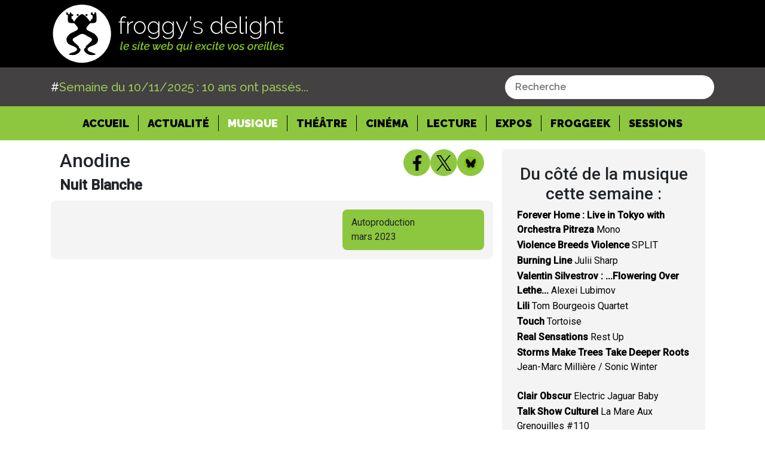

--- FILE ---
content_type: image/svg+xml
request_url: http://le-fil.froggydelight.com/assets/pictures/picto_YT_vert.svg
body_size: 2503
content:
<?xml version="1.0" encoding="utf-8"?>
<!-- Generator: Adobe Illustrator 21.1.0, SVG Export Plug-In . SVG Version: 6.00 Build 0)  -->
<svg version="1.1" id="Calque_1" xmlns="http://www.w3.org/2000/svg" xmlns:xlink="http://www.w3.org/1999/xlink" x="0px" y="0px"
	 viewBox="0 0 116.1 118.5" style="enable-background:new 0 0 116.1 118.5;" xml:space="preserve">
<style type="text/css">
	.st0{fill:#80C41C;}
	.st1{fill:#231F20;}
</style>
<g id="XMLID_260_">
	<circle id="XMLID_253_" class="st0" cx="58.3" cy="59.3" r="57.1"/>
</g>
<g>
	<path class="st1" d="M51,17.1h-4.8l-3.2,12.4l-3.3-12.4h-5c1,2.9,2,5.9,3,8.8c1.5,4.4,2.5,7.7,2.9,9.9v12.8h4.8V35.9L51,17.1z
		 M63.6,41v-8.2c0-2.5-0.4-4.3-1.3-5.6c-1.2-1.6-2.9-2.4-5-2.4s-3.8,0.8-5,2.4c-0.9,1.2-1.3,3-1.3,5.6v8.3c0,2.5,0.4,4.3,1.3,5.6
		c1.2,1.6,2.9,2.4,5,2.4c2.1,0,3.8-0.8,5-2.4C63.1,45.4,63.6,43.5,63.6,41z M59.3,41.8c0,2.2-0.7,3.3-2,3.3c-1.4,0-2-1.1-2-3.3v-9.9
		c0-2.2,0.7-3.3,2-3.3c1.4,0,2,1.1,2,3.3V41.8z M79.3,48.6V25.1H75v18c-1,1.3-1.8,2-2.7,2c-0.6,0-0.9-0.4-1-1
		c-0.1-0.1-0.1-0.7-0.1-1.7V25.1H67v18.6c0,1.7,0.1,2.8,0.4,3.5c0.4,1.2,1.4,1.8,2.7,1.8c1.5,0,3.1-1,4.8-2.9v2.6H79.3z"/>
	<path class="st1" d="M66,72.5c-0.7,0-1.4,0.4-2.1,1v14.2c0.7,0.7,1.4,1,2.1,1c1.2,0,1.8-1,1.8-3.1v-9.9
		C67.8,73.6,67.2,72.5,66,72.5z"/>
	<g>
		<path class="st1" d="M91.9,60.7c-0.9-3.7-3.9-6.4-7.5-6.9c-8.6-1-17.4-1-26.1-1s-17.5,0-26.1,1c-3.7,0.4-6.7,3.1-7.5,6.9
			c-1.2,5.3-1.2,11-1.2,16.5c0,5.4,0,11.2,1.2,16.5c0.9,3.7,3.9,6.4,7.5,6.9c8.6,1,17.4,1,26.1,1s17.5,0,26.1-1
			c3.7-0.4,6.7-3.1,7.5-6.9c1.2-5.3,1.2-11,1.2-16.5C93.1,71.7,93.1,65.9,91.9,60.7z M43.3,65.4h-5v26.8h-4.7V65.4h-5V61h14.7V65.4z
			 M56,92.2h-4.2v-2.6c-1.7,1.9-3.3,2.9-4.8,2.9c-1.4,0-2.3-0.6-2.7-1.8c-0.2-0.7-0.4-1.8-0.4-3.4V68.9h4.2v17.1c0,1,0,1.5,0.1,1.6
			c0.1,0.7,0.4,1,1,1c0.9,0,1.8-0.7,2.6-2V68.9H56C56,68.9,56,92.2,56,92.2z M72,85.3c0,2.1-0.1,3.7-0.4,4.7
			c-0.6,1.8-1.7,2.6-3.4,2.6c-1.5,0-2.9-0.8-4.3-2.6v2.3h-4.2V61h4.2v10.2c1.4-1.7,2.8-2.5,4.3-2.5c1.7,0,2.8,0.9,3.4,2.6
			c0.3,1,0.4,2.5,0.4,4.7V85.3z M87.9,81.4h-8.4v4.1c0,2.1,0.7,3.2,2.1,3.2c1,0,1.6-0.6,1.9-1.7c0.1-0.2,0.1-1.2,0.1-2.9h4.3v0.6
			c0,1.4-0.1,2.3-0.1,2.7c-0.1,1-0.4,1.8-1,2.6c-1.2,1.7-2.9,2.5-5.1,2.5c-2.2,0-3.9-0.8-5.1-2.4c-0.9-1.2-1.3-3-1.3-5.5v-8
			c0-2.5,0.4-4.3,1.3-5.5c1.2-1.6,2.9-2.4,5-2.4c2.1,0,3.8,0.8,5,2.4c0.9,1.2,1.3,3,1.3,5.5L87.9,81.4L87.9,81.4z"/>
		<path class="st1" d="M81.6,72.5c-1.4,0-2.1,1.1-2.1,3.2v2.1h4.2v-2.1C83.7,73.6,83,72.5,81.6,72.5z"/>
	</g>
</g>
</svg>


--- FILE ---
content_type: image/svg+xml
request_url: http://le-fil.froggydelight.com/assets/pictures/www.svg
body_size: 1100
content:
<?xml version="1.0" encoding="utf-8"?>
<!-- Generator: Adobe Illustrator 24.3.0, SVG Export Plug-In . SVG Version: 6.00 Build 0)  -->
<svg version="1.1" id="Calque_1" xmlns="http://www.w3.org/2000/svg" xmlns:xlink="http://www.w3.org/1999/xlink" x="0px" y="0px"
	 viewBox="0 0 34 34" style="enable-background:new 0 0 34 34;" xml:space="preserve">
<style type="text/css">
	.st0{fill:#FFFFFF;}
	.st1{fill:#8CC73F;}
</style>
<circle class="st0" cx="17.05" cy="17.42" r="16.41"/>
<g>
	<path class="st1" d="M10.47,14.28H12l-2.63,6.29H8.05l-1.08-2.76L5.9,20.57H4.58l-2.62-6.29h1.51l1.87,4.78l0.77-2.04l-1.1-2.72
		h1.3l0.66,1.93l0.67-1.93h1.3l-1.09,2.72l0.76,2.04L10.47,14.28z"/>
	<path class="st1" d="M20.54,14.28h1.52l-2.63,6.29h-1.32l-1.08-2.76l-1.07,2.76h-1.32l-2.62-6.29h1.51l1.87,4.78l0.77-2.04
		l-1.1-2.72h1.3l0.66,1.93l0.67-1.93H19l-1.09,2.72l0.76,2.04L20.54,14.28z"/>
	<path class="st1" d="M30.61,14.28h1.52l-2.63,6.29h-1.32l-1.08-2.76l-1.07,2.76h-1.32l-2.62-6.29h1.51l1.87,4.78l0.77-2.04
		l-1.1-2.72h1.3l0.66,1.93l0.67-1.93h1.3l-1.09,2.72l0.76,2.04L30.61,14.28z"/>
</g>
</svg>


--- FILE ---
content_type: image/svg+xml
request_url: http://le-fil.froggydelight.com/assets/pictures/logo/logo_froggy_oreilles.svg
body_size: 25911
content:
<?xml version="1.0" encoding="utf-8"?>
<!-- Generator: Adobe Illustrator 25.2.3, SVG Export Plug-In . SVG Version: 6.00 Build 0)  -->
<svg version="1.1" id="Calque_1" xmlns="http://www.w3.org/2000/svg" xmlns:xlink="http://www.w3.org/1999/xlink" x="0px" y="0px"
	 viewBox="0 0 326.7 84" style="enable-background:new 0 0 326.7 84;" xml:space="preserve">
<style type="text/css">
	.st0{fill:#FFFFFF;}
	.st1{fill:#80C41C;}
</style>
<g>
	<path class="st0" d="M95.1,41.9V26.5h-2.3v-1.3h2.3v-0.5c0-2.1,0.4-3.7,1.3-4.8c0.8-1.1,2-1.7,3.5-1.7c0.6,0,1.3,0.1,1.9,0.3
		c0.6,0.2,1.1,0.5,1.5,0.8l-0.6,1.2c-0.3-0.2-0.7-0.4-1.1-0.6c-0.4-0.1-0.9-0.2-1.4-0.2c-1.1,0-1.9,0.4-2.5,1.3s-0.9,2.1-0.9,3.8
		v0.6h4.8v1.3h-4.8v15.4h-1.7V41.9z"/>
	<path class="st0" d="M112.5,26.6c-1.5,0-2.8,0.5-3.9,1.3s-1.9,2-2.4,3.5v10.4h-1.6V25.2h1.5v4.1c0.6-1.2,1.3-2.1,2.3-2.9
		c1-0.7,2-1.2,3.1-1.3c0.2,0,0.4,0,0.6,0s0.3,0,0.4,0V26.6z"/>
	<path class="st0" d="M121.7,42.2c-1.2,0-2.3-0.2-3.3-0.7s-1.9-1.1-2.6-1.9c-0.7-0.8-1.3-1.7-1.7-2.8c-0.4-1-0.6-2.2-0.6-3.3
		c0-1.2,0.2-2.3,0.6-3.3s1-2,1.7-2.8s1.6-1.4,2.6-1.9s2.1-0.7,3.2-0.7s2.2,0.2,3.2,0.7s1.8,1.1,2.6,1.9c0.7,0.8,1.3,1.7,1.7,2.8
		c0.4,1.1,0.6,2.2,0.6,3.3c0,1.2-0.2,2.3-0.6,3.3c-0.4,1-1,2-1.7,2.8s-1.6,1.4-2.6,1.9S122.8,42.2,121.7,42.2z M115.1,33.6
		c0,1,0.2,1.9,0.5,2.8c0.3,0.9,0.8,1.6,1.4,2.3c0.6,0.6,1.3,1.2,2.1,1.5c0.8,0.4,1.6,0.6,2.5,0.6s1.7-0.2,2.5-0.6
		c0.8-0.4,1.5-0.9,2.1-1.6c0.6-0.7,1.1-1.4,1.4-2.3c0.3-0.9,0.5-1.8,0.5-2.8s-0.2-1.9-0.5-2.8s-0.8-1.6-1.4-2.3
		c-0.6-0.7-1.3-1.2-2.1-1.6c-0.8-0.4-1.6-0.6-2.5-0.6s-1.7,0.2-2.5,0.6s-1.5,0.9-2.1,1.6s-1.1,1.4-1.4,2.3
		C115.3,31.7,115.1,32.7,115.1,33.6z"/>
	<path class="st0" d="M140.5,42.2c-1.2,0-2.2-0.2-3.2-0.7s-1.8-1.1-2.5-1.9c-0.7-0.8-1.2-1.7-1.6-2.7c-0.4-1-0.6-2.1-0.6-3.2
		c0-1.1,0.2-2.2,0.6-3.3c0.4-1,0.9-2,1.6-2.8c0.7-0.8,1.5-1.4,2.5-1.9s2-0.7,3.2-0.7c1.5,0,2.7,0.4,3.8,1.1c1.1,0.8,2,1.7,2.7,2.8
		v-3.6h1.5v17c0,1.1-0.2,2.1-0.6,3c-0.4,0.9-1,1.6-1.7,2.1s-1.6,1-2.5,1.3c-1,0.3-2,0.4-3,0.4s-1.8-0.1-2.6-0.3s-1.5-0.4-2-0.8
		c-0.6-0.3-1.1-0.7-1.6-1.2s-0.9-1-1.2-1.6l1.1-0.7c0.7,1.1,1.6,2,2.7,2.5c1.1,0.5,2.3,0.8,3.6,0.8c0.9,0,1.7-0.1,2.4-0.4
		c0.8-0.2,1.4-0.6,2-1s1-1,1.3-1.7s0.5-1.5,0.5-2.4v-3.7c-0.7,1.1-1.6,2-2.7,2.6C142.9,41.8,141.7,42.2,140.5,42.2z M140.8,40.8
		c0.7,0,1.4-0.1,2.1-0.4c0.7-0.3,1.3-0.6,1.8-1s1-0.9,1.3-1.4c0.4-0.5,0.6-1.1,0.7-1.6v-5.5c-0.3-0.6-0.6-1.2-1-1.8
		c-0.4-0.5-0.9-1-1.5-1.4c-0.5-0.4-1.1-0.7-1.8-0.9c-0.6-0.2-1.3-0.3-1.9-0.3c-1,0-1.9,0.2-2.7,0.6s-1.5,1-2,1.7s-1,1.5-1.3,2.3
		s-0.4,1.7-0.4,2.6c0,1,0.2,1.9,0.5,2.7c0.3,0.9,0.8,1.6,1.4,2.3c0.6,0.7,1.3,1.2,2.1,1.6C139.1,40.6,139.9,40.8,140.8,40.8z"/>
	<path class="st0" d="M160.1,42.2c-1.2,0-2.2-0.2-3.2-0.7s-1.8-1.1-2.5-1.9c-0.7-0.8-1.2-1.7-1.6-2.7c-0.4-1-0.6-2.1-0.6-3.2
		c0-1.1,0.2-2.2,0.6-3.3c0.4-1,0.9-2,1.6-2.8c0.7-0.8,1.5-1.4,2.5-1.9s2-0.7,3.2-0.7c1.5,0,2.7,0.4,3.8,1.1c1.1,0.8,2,1.7,2.7,2.8
		v-3.6h1.5v17c0,1.1-0.2,2.1-0.6,3c-0.4,0.9-1,1.6-1.7,2.1c-0.7,0.6-1.6,1-2.5,1.3c-1,0.3-2,0.4-3,0.4s-1.8-0.1-2.6-0.3
		s-1.5-0.4-2-0.8c-0.6-0.3-1.1-0.7-1.6-1.2s-0.9-1-1.2-1.6l1.1-0.7c0.7,1.1,1.6,2,2.7,2.5c1.1,0.5,2.3,0.8,3.6,0.8
		c0.9,0,1.7-0.1,2.4-0.4c0.8-0.2,1.4-0.6,2-1c0.6-0.5,1-1,1.4-1.7c0.3-0.7,0.5-1.5,0.5-2.4v-3.7c-0.7,1.1-1.6,2-2.7,2.6
		C162.6,41.8,161.4,42.2,160.1,42.2z M160.5,40.8c0.7,0,1.4-0.1,2.1-0.4c0.7-0.3,1.3-0.6,1.8-1s1-0.9,1.3-1.4
		c0.4-0.5,0.6-1.1,0.7-1.6v-5.5c-0.3-0.6-0.6-1.2-1-1.8c-0.4-0.5-0.9-1-1.5-1.4c-0.5-0.4-1.1-0.7-1.8-0.9c-0.6-0.2-1.3-0.3-1.9-0.3
		c-1,0-1.9,0.2-2.7,0.6s-1.5,1-2,1.7s-1,1.5-1.3,2.3s-0.4,1.7-0.4,2.6c0,1,0.2,1.9,0.5,2.7c0.3,0.9,0.8,1.6,1.4,2.3
		c0.6,0.7,1.3,1.2,2.1,1.6C158.7,40.6,159.6,40.8,160.5,40.8z"/>
	<path class="st0" d="M174.2,47.6c0.1,0,0.3,0,0.5,0s0.4,0,0.6,0s0.4-0.1,0.5-0.2c0.1-0.1,0.2-0.2,0.4-0.3c0.1-0.1,0.3-0.4,0.4-0.7
		c0.2-0.4,0.4-0.9,0.7-1.6c0.3-0.7,0.7-1.7,1.2-2.9L171,25.2h1.7l6.7,15.1l6.2-15.1h1.6l-9.2,22c-0.2,0.6-0.6,1.1-1.1,1.4
		c-0.5,0.3-1.2,0.5-2.1,0.5c-0.1,0-0.2,0-0.3,0s-0.2,0-0.3,0L174.2,47.6L174.2,47.6z"/>
	<path class="st0" d="M190.2,24.5l0.5-3.2H190v-2.9h1.7v2.9l-0.7,3.2H190.2z"/>
	<path class="st0" d="M201.1,42.2c-1.3,0-2.5-0.2-3.7-0.6c-1.2-0.4-2.2-1.1-3.1-1.9l0.8-1.1c0.9,0.8,1.8,1.4,2.8,1.8
		c1,0.4,2,0.6,3.2,0.6c1.5,0,2.6-0.3,3.5-0.9c0.9-0.6,1.3-1.5,1.3-2.6c0-0.5-0.1-0.9-0.3-1.3c-0.2-0.4-0.6-0.7-1-0.9s-1-0.5-1.7-0.7
		s-1.4-0.4-2.3-0.6c-0.9-0.2-1.8-0.4-2.5-0.6c-0.7-0.2-1.3-0.5-1.7-0.8s-0.8-0.7-1-1.1s-0.3-1-0.3-1.6c0-0.8,0.2-1.6,0.5-2.2
		s0.8-1.1,1.3-1.5c0.6-0.4,1.2-0.7,2-0.9c0.7-0.2,1.5-0.3,2.4-0.3c1.3,0,2.5,0.2,3.5,0.7c1,0.4,1.8,1,2.3,1.7l-0.9,0.9
		c-0.6-0.6-1.3-1.1-2.2-1.4s-1.8-0.5-2.8-0.5c-0.6,0-1.2,0.1-1.8,0.2c-0.5,0.1-1,0.3-1.4,0.6c-0.4,0.3-0.7,0.6-1,1.1
		c-0.2,0.4-0.4,1-0.4,1.6c0,0.5,0.1,0.9,0.2,1.2c0.2,0.3,0.4,0.6,0.8,0.8c0.4,0.2,0.8,0.4,1.4,0.6c0.6,0.2,1.2,0.3,2,0.5
		c1,0.3,2,0.5,2.8,0.7s1.5,0.5,2,0.9c0.5,0.3,1,0.8,1.3,1.2c0.3,0.5,0.4,1.1,0.4,1.8c0,1.5-0.6,2.7-1.8,3.6
		C204.6,41.8,203,42.2,201.1,42.2z"/>
	<path class="st0" d="M226.4,42.2c-1.2,0-2.2-0.2-3.2-0.7s-1.8-1.1-2.6-1.9c-0.7-0.8-1.3-1.7-1.7-2.8c-0.4-1-0.6-2.1-0.6-3.2
		c0-1.2,0.2-2.3,0.6-3.3c0.4-1,0.9-2,1.6-2.8c0.7-0.8,1.5-1.4,2.4-1.9s2-0.7,3.1-0.7c0.7,0,1.4,0.1,2.1,0.3c0.6,0.2,1.2,0.5,1.8,0.9
		s1.1,0.8,1.5,1.2c0.5,0.5,0.8,1,1.2,1.5V18.4h1.6v21.2c0,0.5,0.2,0.8,0.7,0.8v1.4c-0.1,0-0.2,0-0.3,0s-0.2,0-0.3,0
		c-0.4,0-0.8-0.2-1.1-0.5s-0.4-0.7-0.4-1v-1.9c-0.7,1.1-1.6,2-2.7,2.7C228.8,41.9,227.6,42.2,226.4,42.2z M226.7,40.8
		c0.6,0,1.2-0.1,1.9-0.4c0.7-0.2,1.3-0.6,1.8-1c0.6-0.4,1.1-0.9,1.5-1.4s0.6-1.1,0.7-1.7v-5.5c-0.2-0.6-0.6-1.2-1-1.7
		s-0.9-1-1.5-1.4s-1.2-0.7-1.8-0.9c-0.6-0.2-1.3-0.4-1.9-0.4c-1,0-1.8,0.2-2.6,0.6s-1.5,1-2,1.6c-0.6,0.7-1,1.4-1.3,2.3
		s-0.4,1.8-0.4,2.7c0,1,0.2,1.9,0.5,2.7c0.3,0.9,0.8,1.6,1.4,2.3c0.6,0.7,1.3,1.2,2.1,1.6C224.9,40.6,225.7,40.8,226.7,40.8z"/>
	<path class="st0" d="M246.4,42.2c-1.2,0-2.3-0.2-3.3-0.7s-1.9-1.1-2.6-1.9c-0.7-0.8-1.3-1.7-1.7-2.8s-0.6-2.2-0.6-3.4
		s0.2-2.3,0.6-3.3c0.4-1,1-1.9,1.7-2.7c0.7-0.8,1.6-1.4,2.6-1.8s2.1-0.7,3.2-0.7c1.2,0,2.3,0.2,3.3,0.7s1.9,1.1,2.6,1.9
		c0.7,0.8,1.3,1.7,1.7,2.7s0.6,2.1,0.6,3.3c0,0.1,0,0.2,0,0.4s0,0.3,0,0.3h-14.7c0.1,1,0.3,1.9,0.7,2.7s0.9,1.5,1.5,2.1
		s1.3,1.1,2,1.4c0.8,0.3,1.6,0.5,2.5,0.5c0.6,0,1.1-0.1,1.7-0.2s1.1-0.4,1.6-0.7s0.9-0.6,1.3-1c0.4-0.4,0.7-0.8,0.9-1.3l1.4,0.4
		c-0.2,0.6-0.6,1.2-1,1.7c-0.5,0.5-1,0.9-1.6,1.3c-0.6,0.4-1.3,0.6-2,0.9C247.9,42.1,247.2,42.2,246.4,42.2z M252.9,32.9
		c-0.1-1-0.3-1.9-0.7-2.7c-0.4-0.8-0.9-1.5-1.4-2.1c-0.6-0.6-1.3-1-2-1.4c-0.8-0.3-1.6-0.5-2.5-0.5s-1.7,0.2-2.5,0.5s-1.5,0.8-2,1.4
		c-0.6,0.6-1.1,1.3-1.4,2.1c-0.4,0.8-0.6,1.7-0.6,2.7H252.9z"/>
	<path class="st0" d="M258.1,18.4h1.6v20.2c0,0.6,0.2,1.1,0.5,1.5c0.4,0.4,0.8,0.5,1.5,0.5c0.2,0,0.5,0,0.9-0.1
		c0.3-0.1,0.6-0.1,0.9-0.2l0.3,1.3c-0.4,0.1-0.8,0.3-1.3,0.4c-0.5,0.1-1,0.1-1.4,0.1c-0.9,0-1.6-0.3-2.2-0.8
		c-0.5-0.5-0.8-1.3-0.8-2.2V18.4z"/>
	<path class="st0" d="M266.3,21.4v-3h1.6v3H266.3z M266.3,41.9V25.2h1.6v16.7H266.3z"/>
	<path class="st0" d="M279.7,42.2c-1.2,0-2.2-0.2-3.2-0.7s-1.8-1.1-2.5-1.9c-0.7-0.8-1.2-1.7-1.6-2.7s-0.6-2.1-0.6-3.2
		c0-1.1,0.2-2.2,0.6-3.3c0.4-1,0.9-2,1.6-2.8s1.5-1.4,2.5-1.9s2-0.7,3.2-0.7c1.5,0,2.7,0.4,3.8,1.1c1.1,0.8,2,1.7,2.7,2.8v-3.6h1.5
		v17c0,1.1-0.2,2.1-0.6,3s-1,1.6-1.7,2.1c-0.7,0.6-1.6,1-2.5,1.3c-1,0.3-2,0.4-3,0.4s-1.8-0.1-2.6-0.3c-0.8-0.2-1.5-0.4-2-0.8
		c-0.6-0.3-1.1-0.7-1.6-1.2s-0.9-1-1.2-1.6l1.1-0.7c0.7,1.1,1.6,2,2.7,2.5s2.3,0.8,3.6,0.8c0.9,0,1.7-0.1,2.4-0.4
		c0.8-0.2,1.4-0.6,2-1c0.6-0.5,1-1,1.4-1.7c0.3-0.7,0.5-1.5,0.5-2.4v-3.7c-0.7,1.1-1.6,2-2.7,2.6C282.2,41.8,281,42.2,279.7,42.2z
		 M280.1,40.8c0.7,0,1.4-0.1,2.1-0.4c0.7-0.3,1.3-0.6,1.8-1s1-0.9,1.3-1.4c0.4-0.5,0.6-1.1,0.7-1.6v-5.5c-0.3-0.6-0.6-1.2-1-1.8
		c-0.4-0.5-0.9-1-1.5-1.4c-0.5-0.4-1.1-0.7-1.8-0.9c-0.6-0.2-1.3-0.3-1.9-0.3c-1,0-1.9,0.2-2.7,0.6c-0.8,0.4-1.5,1-2,1.7
		s-1,1.5-1.3,2.3s-0.4,1.7-0.4,2.6c0,1,0.2,1.9,0.5,2.7c0.3,0.9,0.8,1.6,1.4,2.3s1.3,1.2,2.1,1.6C278.3,40.6,279.2,40.8,280.1,40.8z
		"/>
	<path class="st0" d="M306.3,41.9h-1.6v-9.3c0-4.1-1.4-6.2-4.1-6.2c-0.7,0-1.4,0.1-2,0.4c-0.7,0.3-1.3,0.6-1.8,1.1
		c-0.6,0.5-1.1,1-1.5,1.7c-0.4,0.6-0.7,1.3-1,2v10.3h-1.6V18.4h1.6v10.7c0.7-1.3,1.6-2.3,2.8-3.1c1.2-0.8,2.5-1.2,3.9-1.2
		c0.9,0,1.7,0.2,2.4,0.5c0.7,0.3,1.2,0.8,1.7,1.5s0.8,1.4,1,2.3s0.3,1.9,0.3,3.1L306.3,41.9L306.3,41.9z"/>
	<path class="st0" d="M318.5,41.1c-0.1,0-0.2,0.1-0.4,0.2c-0.2,0.1-0.5,0.2-0.8,0.3s-0.7,0.2-1,0.3c-0.4,0.1-0.8,0.1-1.3,0.1
		s-0.9-0.1-1.3-0.2c-0.4-0.1-0.7-0.3-1-0.6s-0.5-0.6-0.7-0.9c-0.2-0.4-0.3-0.8-0.3-1.3V26.5h-2.3v-1.3h2.3v-5.7h1.6v5.7h3.9v1.3
		h-3.9v12.2c0,0.6,0.2,1.1,0.6,1.4c0.4,0.3,0.9,0.5,1.4,0.5c0.7,0,1.2-0.1,1.7-0.3s0.8-0.4,0.9-0.4L318.5,41.1z"/>
</g>
<circle class="st0" cx="42.6" cy="42" r="39.7"/>
<g>
	<path d="M58.9,41.6c-1.4-0.9-5.8-2.8-7.7-3.8s-2.6-2.1-2.6-3.1s0.9-2.2,2.2-3.8c1.3-1.6,2.4-2.9,3.2-3.3c0.7-0.4,2.7-0.1,4.2-0.2
		s3.7-0.9,4-2.1c0.6-2.2,0-11.7-0.2-12.1c-0.2-0.5-1.7-0.4-2.1-0.2c-0.4,0.2-0.2,1.5-0.3,1.9s-0.6,0.5-1.1,0.5s-0.8-0.3-1-0.5
		s0-1.6-0.3-1.8c-0.7-0.5-1.8-0.3-2.1-0.1c-0.4,0.3-0.5,2-0.3,2.7c0.2,0.8,1.7,0.9,2.2,1.2s0.1,2.8,0.1,3.8s-0.9,0.8-1.7,1.6
		c-0.8,0.8-0.9,2.5-1.2,2.5s-1.1,0-1.5-0.2s-0.5-0.9-0.8-1.6s-1.1-1.4-2.6-3.1s-2.8-2.8-4.1-3.7c-1-0.7-1.6-0.9-2.2-0.9l0,0
		c-0.1,0-0.2,0-0.3,0s-0.2,0-0.3,0l0,0c-0.6,0-1.2,0.2-2.2,0.9c-1.3,0.9-2.6,2-4.1,3.7s-2.3,2.4-2.6,3.1s-0.4,1.4-0.8,1.6
		C32.4,25,31.6,25,31.3,25c-0.3,0-0.4-1.7-1.2-2.5c-0.8-0.8-1.7-0.6-1.7-1.6c0-0.6-0.1-1.8-0.2-2.6c0.2-0.2,0.5-0.4,1-0.4
		c1,0,1.4-0.3,1.4-1.1c0-0.8,0-1.5-0.9-1.5s-1.6-0.2-1.6-0.8s0-1.6-1.1-1.6s-1,0.5-1,1.2c0,0.8-0.2,1.3-1.3,1.3
		c-1.1,0-1.3-0.5-1.3-1.3c0-0.7-0.3-1.2-1.2-1.2c-0.9,0-1.1,0.2-1.2,0.9s-0.3,1.6,0.7,2.1c0.9,0.5,1.7,0.2,1.7,1.4
		c-0.1,3-0.2,6.7,0.1,8c0.3,1.2,2.5,2,4,2.1s3.5-0.2,4.2,0.2c0.7,0.4,1.9,1.7,3.2,3.3s2.2,2.8,2.2,3.8s-0.6,2.1-2.6,3.1
		s-6.3,3-7.7,3.8c-1.7,1.1-5.5,4.9-5.4,8.4c0.2,3.4,1.8,5.6,5,7.1s9.3,3.4,9.4,5.7c0.1,2.4-2.6,3.6-4.5,4.3c-2,0.7-6.3,1.7-6.4,2.9
		c-0.1,1.2,7,1.2,8.8,0.6c1.7-0.6,4.8-2.6,5.7-3.9s1.5-2.7,1.2-3.5s-2.3-2.2-2.3-2.7s0.2-1.3-0.6-1.9c-0.8-0.6-7.5-6.7-7.6-7.4
		s-1-2.4,2.1-3.9s5.3-3.1,6.7-3.9c1.3-0.7,3.3-1.2,4.1-1.3c0.8,0.1,2.9,0.6,4.1,1.3c1.4,0.8,3.6,2.5,6.7,3.9
		c3.1,1.5,2.2,3.1,2.1,3.9C55.8,52,49,58,48.3,58.6c-0.8,0.6-0.6,1.4-0.6,1.9s-2,1.9-2.3,2.7s0.4,2.2,1.2,3.5c0.9,1.3,4,3.3,5.7,3.9
		s8.9,0.7,8.8-0.6c-0.1-1.2-4.4-2.2-6.4-2.9c-2-0.7-4.6-2-4.5-4.3c0.1-2.4,6.1-4.2,9.4-5.7s4.9-3.7,5-7.1
		C64.5,46.6,60.7,42.7,58.9,41.6z"/>
	<circle cx="48.8" cy="16.4" r="1.4"/>
	<circle cx="36.8" cy="16.4" r="1.4"/>
</g>
<g>
	<path class="st1" d="M96.3,64.1c-0.5,0-0.8-0.1-1.1-0.3s-0.4-0.5-0.4-1c0-0.1,0-0.2,0-0.3c0-0.1,0-0.2,0-0.3l2-9.4h1.7l-1.9,8.8
		c0,0.1,0,0.2,0,0.3c0,0.2,0.1,0.4,0.2,0.5s0.3,0.2,0.5,0.2c0.1,0,0.2,0,0.4-0.1c0.2,0,0.3-0.1,0.4-0.1l-0.1,1.3
		c-0.3,0.1-0.6,0.2-0.9,0.3C96.8,64.1,96.5,64.1,96.3,64.1z"/>
	<path class="st1" d="M102.4,64.2c-0.5,0-1-0.1-1.3-0.3c-0.4-0.2-0.7-0.4-1-0.7c-0.3-0.3-0.5-0.7-0.6-1.1c-0.1-0.4-0.2-0.9-0.2-1.3
		c0-0.6,0.1-1.3,0.4-1.9c0.2-0.6,0.6-1.1,1-1.6c0.4-0.4,1-0.8,1.6-1.1s1.3-0.4,2-0.4c0.8,0,1.5,0.2,2,0.6c0.5,0.4,0.7,0.9,0.7,1.6
		c0,1.7-1.5,2.5-4.5,2.5c-0.4,0-0.9,0-1.5,0v0.3c0,0.3,0,0.6,0.1,0.8c0.1,0.3,0.2,0.5,0.3,0.7c0.1,0.2,0.3,0.3,0.5,0.4
		c0.2,0.1,0.5,0.2,0.8,0.2c0.4,0,0.9-0.1,1.3-0.3s0.7-0.5,1-0.9l1.3,0.4c-0.2,0.3-0.4,0.6-0.7,0.8c-0.3,0.2-0.6,0.5-0.9,0.6
		c-0.3,0.2-0.7,0.3-1.1,0.4C103.1,64.1,102.8,64.2,102.4,64.2z M103.9,57.1c-0.4,0-0.7,0.1-1,0.2c-0.3,0.1-0.6,0.3-0.8,0.5
		s-0.4,0.5-0.6,0.7c-0.2,0.3-0.3,0.6-0.4,0.9c0.5,0,0.9,0,1.3,0c0.5,0,1,0,1.4-0.1c0.4-0.1,0.7-0.2,0.9-0.3c0.2-0.1,0.4-0.3,0.5-0.4
		c0.1-0.2,0.1-0.4,0.1-0.6c0-0.3-0.1-0.6-0.4-0.8C104.7,57.2,104.3,57.1,103.9,57.1z"/>
	<path class="st1" d="M113.6,64.2c-0.6,0-1.2-0.1-1.8-0.3c-0.6-0.2-1-0.5-1.4-0.9l0.9-1.1c0.8,0.7,1.6,1,2.4,1
		c0.5,0,0.9-0.1,1.2-0.3c0.3-0.2,0.5-0.5,0.5-0.9c0-0.3-0.1-0.5-0.4-0.6c-0.3-0.1-0.7-0.3-1.2-0.4c-0.4-0.1-0.7-0.2-1-0.3
		c-0.3-0.1-0.5-0.2-0.7-0.4s-0.3-0.3-0.4-0.5s-0.1-0.4-0.1-0.6c0-0.4,0.1-0.8,0.3-1.2c0.2-0.4,0.5-0.7,0.8-0.9
		c0.3-0.3,0.7-0.4,1.1-0.6c0.4-0.1,0.9-0.2,1.4-0.2c0.6,0,1.1,0.1,1.5,0.3c0.4,0.2,0.8,0.4,1.2,0.8l-0.9,1c-0.3-0.3-0.6-0.5-1-0.7
		c-0.3-0.1-0.7-0.2-1.1-0.2c-0.4,0-0.8,0.1-1.1,0.3c-0.3,0.2-0.5,0.5-0.5,1c0,0.3,0.1,0.4,0.3,0.6c0.2,0.1,0.6,0.3,1.1,0.4
		c0.4,0.1,0.8,0.2,1.1,0.4c0.3,0.1,0.6,0.3,0.8,0.4c0.2,0.1,0.4,0.3,0.5,0.5c0.1,0.2,0.2,0.4,0.2,0.7c0,0.4-0.1,0.8-0.3,1.2
		c-0.2,0.3-0.4,0.7-0.7,0.9c-0.3,0.3-0.7,0.5-1.1,0.6C114.6,64.1,114.2,64.2,113.6,64.2z"/>
	<path class="st1" d="M119.8,56h1.7l-1.7,8h-1.7L119.8,56z M120.5,52.9h1.7l-0.4,1.8h-1.7L120.5,52.9z"/>
	<path class="st1" d="M124,64.1c-0.4,0-0.8-0.1-1.1-0.3s-0.4-0.5-0.4-1c0-0.2,0-0.3,0.1-0.5l1.1-5h-1l0.3-1.3h1l0.6-2.6h1.7
		l-0.6,2.6h1.6l-0.3,1.3h-1.6l-0.9,4.4c0,0.1,0,0.2,0,0.2c0,0.2,0.1,0.3,0.2,0.4c0.1,0.1,0.3,0.1,0.4,0.1c0.2,0,0.5,0,0.7-0.1
		c0.2-0.1,0.4-0.1,0.5-0.2l0.1,1.3c-0.2,0.1-0.5,0.3-0.9,0.4C124.8,64.1,124.4,64.1,124,64.1z"/>
	<path class="st1" d="M130.5,64.2c-0.5,0-1-0.1-1.3-0.3c-0.4-0.2-0.7-0.4-1-0.7c-0.3-0.3-0.5-0.7-0.6-1.1c-0.1-0.4-0.2-0.9-0.2-1.3
		c0-0.6,0.1-1.3,0.4-1.9c0.2-0.6,0.6-1.1,1-1.6c0.4-0.4,1-0.8,1.6-1.1s1.3-0.4,2-0.4c0.8,0,1.5,0.2,2,0.6c0.5,0.4,0.7,0.9,0.7,1.6
		c0,1.7-1.5,2.5-4.5,2.5c-0.4,0-0.9,0-1.5,0v0.3c0,0.3,0,0.6,0.1,0.8c0.1,0.3,0.2,0.5,0.3,0.7c0.1,0.2,0.3,0.3,0.5,0.4
		c0.2,0.1,0.5,0.2,0.8,0.2c0.4,0,0.9-0.1,1.3-0.3s0.7-0.5,1-0.9l1.3,0.4c-0.2,0.3-0.4,0.6-0.7,0.8c-0.3,0.2-0.6,0.5-0.9,0.6
		c-0.3,0.2-0.7,0.3-1.1,0.4C131.2,64.1,130.8,64.2,130.5,64.2z M132,57.1c-0.4,0-0.7,0.1-1,0.2c-0.3,0.1-0.6,0.3-0.8,0.5
		s-0.4,0.5-0.6,0.7c-0.2,0.3-0.3,0.6-0.4,0.9c0.5,0,0.9,0,1.3,0c0.5,0,1,0,1.4-0.1c0.4-0.1,0.7-0.2,0.9-0.3c0.2-0.1,0.4-0.3,0.5-0.4
		c0.1-0.2,0.1-0.4,0.1-0.6c0-0.3-0.1-0.6-0.4-0.8C132.8,57.2,132.4,57.1,132,57.1z"/>
	<path class="st1" d="M139.2,56h1.7l1.1,6.5c0.1-0.2,0.3-0.3,0.4-0.5c0.1-0.2,0.3-0.4,0.4-0.6c0.1-0.2,0.3-0.4,0.4-0.6
		s0.2-0.4,0.3-0.5l-1-4.1h1.6l0.5,2.5c0.1-0.2,0.2-0.4,0.3-0.6c0.1-0.2,0.2-0.5,0.3-0.7c0.1-0.2,0.2-0.5,0.3-0.7
		c0.1-0.2,0.1-0.4,0.2-0.6h1.5c-0.4,1.4-1.1,2.8-1.9,4.1l0.5,2.2c0.4-0.6,0.8-1.1,1.1-1.6c0.3-0.5,0.6-1,0.9-1.5
		c0.3-0.5,0.5-1,0.7-1.5s0.4-1.1,0.6-1.6h1.6c-0.4,1.3-1,2.7-1.8,4c-0.8,1.3-1.7,2.6-2.8,4h-1.5l-0.5-2.4c-0.1,0.1-0.2,0.3-0.4,0.5
		c-0.1,0.2-0.3,0.4-0.4,0.7s-0.3,0.4-0.5,0.7s-0.3,0.4-0.4,0.5h-1.6L139.2,56z"/>
	<path class="st1" d="M153.7,64.2c-0.5,0-1-0.1-1.3-0.3c-0.4-0.2-0.7-0.4-1-0.7c-0.3-0.3-0.5-0.7-0.6-1.1c-0.1-0.4-0.2-0.9-0.2-1.3
		c0-0.6,0.1-1.3,0.4-1.9c0.2-0.6,0.6-1.1,1-1.6c0.4-0.4,1-0.8,1.6-1.1s1.3-0.4,2-0.4c0.8,0,1.5,0.2,2,0.6c0.5,0.4,0.7,0.9,0.7,1.6
		c0,1.7-1.5,2.5-4.5,2.5c-0.4,0-0.9,0-1.5,0v0.3c0,0.3,0,0.6,0.1,0.8c0.1,0.3,0.2,0.5,0.3,0.7c0.1,0.2,0.3,0.3,0.5,0.4
		c0.2,0.1,0.5,0.2,0.8,0.2c0.4,0,0.9-0.1,1.3-0.3s0.7-0.5,1-0.9l1.3,0.4c-0.2,0.3-0.4,0.6-0.7,0.8c-0.3,0.2-0.6,0.5-0.9,0.6
		c-0.3,0.2-0.7,0.3-1.1,0.4C154.5,64.1,154.1,64.2,153.7,64.2z M155.3,57.1c-0.4,0-0.7,0.1-1,0.2c-0.3,0.1-0.6,0.3-0.8,0.5
		s-0.4,0.5-0.6,0.7c-0.2,0.3-0.3,0.6-0.4,0.9c0.5,0,0.9,0,1.3,0c0.5,0,1,0,1.4-0.1c0.4-0.1,0.7-0.2,0.9-0.3c0.2-0.1,0.4-0.3,0.5-0.4
		c0.1-0.2,0.1-0.4,0.1-0.6c0-0.3-0.1-0.6-0.4-0.8C156,57.2,155.7,57.1,155.3,57.1z"/>
	<path class="st1" d="M162.7,64.2c-0.6,0-1.1-0.1-1.5-0.4s-0.7-0.7-0.9-1.2L160,64h-1.5l2.4-11.1h1.7l-1,4.7
		c0.4-0.5,0.8-0.9,1.3-1.2c0.5-0.3,1.1-0.4,1.6-0.4c0.4,0,0.8,0.1,1.1,0.3c0.3,0.2,0.6,0.4,0.8,0.7c0.2,0.3,0.4,0.6,0.5,1
		c0.1,0.4,0.2,0.8,0.2,1.2c0,0.7-0.1,1.3-0.4,1.9c-0.3,0.6-0.6,1.1-1,1.6c-0.4,0.5-0.9,0.8-1.4,1.1C163.8,64,163.3,64.2,162.7,64.2z
		 M162.6,62.7c0.4,0,0.7-0.1,1.1-0.3c0.3-0.2,0.6-0.4,0.9-0.7c0.3-0.3,0.5-0.6,0.6-1c0.2-0.4,0.2-0.8,0.2-1.2c0-0.3,0-0.6-0.1-0.8
		c-0.1-0.3-0.2-0.5-0.3-0.7c-0.1-0.2-0.3-0.3-0.5-0.5c-0.2-0.1-0.4-0.2-0.7-0.2c-0.2,0-0.5,0-0.7,0.1c-0.2,0.1-0.5,0.2-0.7,0.4
		s-0.4,0.3-0.6,0.5c-0.2,0.2-0.4,0.4-0.5,0.7l-0.5,2.1c0,0.4,0.2,0.8,0.5,1.1C161.7,62.6,162.1,62.7,162.6,62.7z"/>
	<path class="st1" d="M174.3,64.2c-0.4,0-0.8-0.1-1.1-0.3c-0.3-0.2-0.6-0.4-0.8-0.7c-0.2-0.3-0.4-0.6-0.5-1
		c-0.1-0.4-0.2-0.8-0.2-1.3c0-0.7,0.1-1.3,0.4-1.9c0.3-0.6,0.6-1.1,1-1.6c0.4-0.5,0.9-0.8,1.5-1.1c0.5-0.3,1.1-0.4,1.7-0.4
		c0.6,0,1.1,0.1,1.5,0.4s0.7,0.7,0.9,1.1l0.3-1.4h1.5l-1.9,9.1c0,0.1,0,0.2,0,0.2c0,0.2,0.1,0.3,0.4,0.3l-0.3,1.4
		c-0.1,0-0.3,0-0.4,0c-0.2,0-0.3,0-0.4,0c-0.3,0-0.6-0.1-0.8-0.3c-0.2-0.2-0.3-0.4-0.3-0.7c0-0.1,0-0.2,0-0.3l0.7-3.5
		c-0.4,0.5-0.9,1-1.4,1.2C175.4,64,174.9,64.2,174.3,64.2z M175.2,62.7c0.5,0,0.9-0.1,1.3-0.4c0.4-0.3,0.8-0.7,1.1-1.1l0.4-2.1
		c0-0.2-0.1-0.5-0.2-0.7c-0.1-0.2-0.2-0.4-0.4-0.6s-0.3-0.3-0.5-0.4c-0.2-0.1-0.4-0.1-0.6-0.1c-0.4,0-0.7,0.1-1.1,0.3
		s-0.7,0.4-0.9,0.8c-0.3,0.3-0.5,0.7-0.6,1.1s-0.2,0.8-0.2,1.2c0,0.3,0,0.6,0.1,0.8c0.1,0.2,0.2,0.5,0.3,0.7s0.3,0.3,0.5,0.4
		S174.9,62.7,175.2,62.7z"/>
	<path class="st1" d="M182.9,64.2c-1.2,0-1.9-0.7-1.9-2c0-0.4,0.1-0.8,0.2-1.3l1-4.9h1.7l-1,4.5c-0.1,0.3-0.1,0.6-0.1,0.9
		c0,0.8,0.4,1.2,1,1.2c0.4,0,0.9-0.1,1.3-0.4c0.5-0.3,0.8-0.7,1.2-1.3l1-5h1.7l-1.3,6c0,0.1,0,0.2,0,0.2c0,0.2,0.1,0.3,0.4,0.3
		l-0.3,1.4c-0.2,0-0.3,0-0.4,0.1c-0.1,0-0.2,0-0.3,0c-0.3,0-0.5-0.1-0.7-0.2c-0.2-0.1-0.3-0.3-0.3-0.6c0-0.1,0-0.2,0-0.3
		s0.1-0.3,0.1-0.6c-0.5,0.6-1,1-1.6,1.3C184.2,64,183.6,64.2,182.9,64.2z"/>
	<path class="st1" d="M191.3,56h1.7l-1.7,8h-1.7L191.3,56z M191.9,52.9h1.7l-0.4,1.8h-1.7L191.9,52.9z"/>
	<path class="st1" d="M200.4,64.2c-0.5,0-1-0.1-1.3-0.3c-0.4-0.2-0.7-0.4-1-0.7c-0.3-0.3-0.5-0.7-0.6-1.1c-0.1-0.4-0.2-0.9-0.2-1.3
		c0-0.6,0.1-1.3,0.4-1.9c0.2-0.6,0.6-1.1,1-1.6c0.4-0.4,1-0.8,1.6-1.1s1.3-0.4,2-0.4c0.8,0,1.5,0.2,2,0.6c0.5,0.4,0.7,0.9,0.7,1.6
		c0,1.7-1.5,2.5-4.5,2.5c-0.4,0-0.9,0-1.5,0v0.3c0,0.3,0,0.6,0.1,0.8c0.1,0.3,0.2,0.5,0.3,0.7c0.1,0.2,0.3,0.3,0.5,0.4
		c0.2,0.1,0.5,0.2,0.8,0.2c0.4,0,0.9-0.1,1.3-0.3c0.4-0.2,0.7-0.5,1-0.9l1.3,0.4c-0.2,0.3-0.4,0.6-0.7,0.8c-0.3,0.2-0.6,0.5-0.9,0.6
		c-0.3,0.2-0.7,0.3-1.1,0.4C201.1,64.1,200.8,64.2,200.4,64.2z M201.9,57.1c-0.4,0-0.7,0.1-1,0.2c-0.3,0.1-0.6,0.3-0.8,0.5
		c-0.2,0.2-0.4,0.5-0.6,0.7c-0.2,0.3-0.3,0.6-0.4,0.9c0.5,0,0.9,0,1.3,0c0.5,0,1,0,1.4-0.1c0.4-0.1,0.7-0.2,0.9-0.3
		c0.2-0.1,0.4-0.3,0.5-0.4s0.1-0.4,0.1-0.6c0-0.3-0.1-0.6-0.4-0.8C202.7,57.2,202.3,57.1,201.9,57.1z"/>
	<path class="st1" d="M207.9,60l-1.9-4h1.7l1.2,2.7L209,59l0.2-0.3l2.4-2.7h1.7l-3.6,4l1.9,4h-1.8l-1.2-2.7l-0.1-0.2l-0.2,0.2
		L206,64h-1.8L207.9,60z"/>
	<path class="st1" d="M215.9,64.2c-0.5,0-1-0.1-1.4-0.3c-0.4-0.2-0.7-0.4-1-0.7c-0.3-0.3-0.5-0.7-0.6-1.1c-0.1-0.4-0.2-0.8-0.2-1.3
		c0-0.6,0.1-1.3,0.4-1.8c0.2-0.6,0.6-1.1,1-1.6s1-0.8,1.6-1.1c0.6-0.3,1.2-0.4,1.9-0.4c0.8,0,1.4,0.2,1.9,0.5c0.5,0.4,0.8,0.8,1,1.4
		l-1.7,0.5c-0.1-0.3-0.3-0.6-0.6-0.8c-0.3-0.2-0.6-0.3-0.9-0.3s-0.7,0.1-1.1,0.3c-0.3,0.2-0.6,0.4-0.9,0.7c-0.3,0.3-0.5,0.6-0.6,1
		s-0.2,0.8-0.2,1.3c0,0.3,0,0.6,0.1,0.8s0.2,0.5,0.3,0.7s0.3,0.3,0.5,0.4s0.4,0.2,0.7,0.2c0.2,0,0.4,0,0.6-0.1
		c0.2-0.1,0.4-0.1,0.6-0.2s0.3-0.2,0.5-0.3c0.1-0.1,0.3-0.3,0.3-0.4l1.5,0.5c-0.2,0.3-0.4,0.6-0.7,0.8c-0.3,0.2-0.6,0.5-0.9,0.6
		c-0.3,0.2-0.7,0.3-1,0.4S216.3,64.2,215.9,64.2z"/>
	<path class="st1" d="M222.3,56h1.7l-1.7,8h-1.7L222.3,56z M222.9,52.9h1.7l-0.4,1.8h-1.7L222.9,52.9z"/>
	<path class="st1" d="M226.5,64.1c-0.4,0-0.8-0.1-1.1-0.3s-0.4-0.5-0.4-1c0-0.2,0-0.3,0.1-0.5l1.1-5h-1l0.3-1.3h1l0.6-2.6h1.7
		L228,56h1.6l-0.3,1.3h-1.6l-0.9,4.4c0,0.1,0,0.2,0,0.2c0,0.2,0.1,0.3,0.2,0.4c0.1,0.1,0.3,0.1,0.4,0.1c0.2,0,0.5,0,0.7-0.1
		c0.2-0.1,0.4-0.1,0.5-0.2l0.1,1.3c-0.2,0.1-0.5,0.3-0.9,0.4C227.3,64.1,226.9,64.1,226.5,64.1z"/>
	<path class="st1" d="M232.9,64.2c-0.5,0-1-0.1-1.3-0.3c-0.4-0.2-0.7-0.4-1-0.7c-0.3-0.3-0.5-0.7-0.6-1.1c-0.1-0.4-0.2-0.9-0.2-1.3
		c0-0.6,0.1-1.3,0.4-1.9c0.2-0.6,0.6-1.1,1-1.6c0.4-0.4,1-0.8,1.6-1.1s1.3-0.4,2-0.4c0.8,0,1.5,0.2,2,0.6c0.5,0.4,0.7,0.9,0.7,1.6
		c0,1.7-1.5,2.5-4.5,2.5c-0.4,0-0.9,0-1.5,0v0.3c0,0.3,0,0.6,0.1,0.8c0.1,0.3,0.2,0.5,0.3,0.7c0.1,0.2,0.3,0.3,0.5,0.4
		c0.2,0.1,0.5,0.2,0.8,0.2c0.4,0,0.9-0.1,1.3-0.3c0.4-0.2,0.7-0.5,1-0.9l1.3,0.4c-0.2,0.3-0.4,0.6-0.7,0.8c-0.3,0.2-0.6,0.5-0.9,0.6
		c-0.3,0.2-0.7,0.3-1.1,0.4C233.7,64.1,233.3,64.2,232.9,64.2z M234.5,57.1c-0.4,0-0.7,0.1-1,0.2c-0.3,0.1-0.6,0.3-0.8,0.5
		c-0.2,0.2-0.4,0.5-0.6,0.7c-0.2,0.3-0.3,0.6-0.4,0.9c0.5,0,0.9,0,1.3,0c0.5,0,1,0,1.4-0.1c0.4-0.1,0.7-0.2,0.9-0.3
		c0.2-0.1,0.4-0.3,0.5-0.4s0.1-0.4,0.1-0.6c0-0.3-0.1-0.6-0.4-0.8C235.2,57.2,234.9,57.1,234.5,57.1z"/>
	<path class="st1" d="M241.8,56h1.7l0.7,6.5c0.8-1.1,1.4-2.2,2-3.3c0.5-1.1,1-2.1,1.3-3.3h1.6c-0.4,1.3-0.9,2.7-1.7,4
		c-0.7,1.3-1.6,2.6-2.7,4H243L241.8,56z"/>
	<path class="st1" d="M252.1,64.2c-0.5,0-1-0.1-1.3-0.3c-0.4-0.2-0.7-0.4-1-0.7s-0.5-0.6-0.6-1c-0.1-0.4-0.2-0.8-0.2-1.3
		c0-0.6,0.1-1.3,0.4-1.8c0.3-0.6,0.6-1.1,1-1.6c0.4-0.5,1-0.8,1.5-1.1c0.6-0.3,1.2-0.4,1.9-0.4c0.5,0,1,0.1,1.3,0.3s0.7,0.4,1,0.7
		c0.3,0.3,0.5,0.7,0.6,1.1s0.2,0.8,0.2,1.3c0,0.6-0.1,1.2-0.4,1.8c-0.3,0.6-0.6,1.1-1,1.6c-0.4,0.5-1,0.8-1.6,1.1
		C253.5,64,252.8,64.2,252.1,64.2z M252.5,62.7c0.4,0,0.7-0.1,1-0.3c0.3-0.2,0.6-0.4,0.9-0.7c0.3-0.3,0.5-0.6,0.6-1
		c0.2-0.4,0.2-0.8,0.2-1.3c0-0.6-0.2-1.1-0.5-1.5c-0.3-0.4-0.7-0.6-1.2-0.6c-0.4,0-0.7,0.1-1,0.3c-0.3,0.2-0.6,0.4-0.9,0.7
		c-0.3,0.3-0.5,0.6-0.6,1c-0.2,0.4-0.2,0.8-0.2,1.3c0,0.6,0.2,1.1,0.5,1.5C251.5,62.5,252,62.7,252.5,62.7z"/>
	<path class="st1" d="M260.3,64.2c-0.6,0-1.2-0.1-1.8-0.3c-0.6-0.2-1-0.5-1.4-0.9l0.9-1.1c0.8,0.7,1.6,1,2.4,1
		c0.5,0,0.9-0.1,1.2-0.3s0.5-0.5,0.5-0.9c0-0.3-0.1-0.5-0.4-0.6c-0.3-0.1-0.7-0.3-1.2-0.4c-0.4-0.1-0.7-0.2-1-0.3
		c-0.3-0.1-0.5-0.2-0.7-0.4s-0.3-0.3-0.4-0.5c-0.1-0.2-0.1-0.4-0.1-0.6c0-0.4,0.1-0.8,0.3-1.2s0.5-0.7,0.8-0.9
		c0.3-0.3,0.7-0.4,1.1-0.6c0.4-0.1,0.9-0.2,1.4-0.2c0.6,0,1.1,0.1,1.5,0.3c0.4,0.2,0.8,0.4,1.2,0.8l-0.9,1c-0.3-0.3-0.6-0.5-1-0.7
		c-0.3-0.1-0.7-0.2-1.1-0.2c-0.4,0-0.8,0.1-1.1,0.3c-0.3,0.2-0.5,0.5-0.5,1c0,0.3,0.1,0.4,0.3,0.6s0.6,0.3,1.1,0.4
		c0.4,0.1,0.8,0.2,1.1,0.4c0.3,0.1,0.6,0.3,0.8,0.4c0.2,0.1,0.4,0.3,0.5,0.5c0.1,0.2,0.2,0.4,0.2,0.7c0,0.4-0.1,0.8-0.3,1.2
		c-0.2,0.3-0.4,0.7-0.7,0.9c-0.3,0.3-0.7,0.5-1.1,0.6C261.4,64.1,260.9,64.2,260.3,64.2z"/>
	<path class="st1" d="M271.9,64.2c-0.5,0-1-0.1-1.3-0.3c-0.4-0.2-0.7-0.4-1-0.7s-0.5-0.6-0.6-1c-0.1-0.4-0.2-0.8-0.2-1.3
		c0-0.6,0.1-1.3,0.4-1.8c0.3-0.6,0.6-1.1,1-1.6c0.4-0.5,1-0.8,1.5-1.1c0.6-0.3,1.2-0.4,1.9-0.4c0.5,0,1,0.1,1.3,0.3s0.7,0.4,1,0.7
		c0.3,0.3,0.5,0.7,0.6,1.1s0.2,0.8,0.2,1.3c0,0.6-0.1,1.2-0.4,1.8c-0.3,0.6-0.6,1.1-1,1.6c-0.4,0.5-1,0.8-1.6,1.1
		C273.3,64,272.6,64.2,271.9,64.2z M272.3,62.7c0.4,0,0.7-0.1,1-0.3c0.3-0.2,0.6-0.4,0.9-0.7c0.3-0.3,0.5-0.6,0.6-1
		c0.2-0.4,0.2-0.8,0.2-1.3c0-0.6-0.2-1.1-0.5-1.5c-0.3-0.4-0.7-0.6-1.2-0.6c-0.4,0-0.7,0.1-1,0.3c-0.3,0.2-0.6,0.4-0.9,0.7
		c-0.3,0.3-0.5,0.6-0.6,1c-0.2,0.4-0.2,0.8-0.2,1.3c0,0.6,0.2,1.1,0.5,1.5C271.3,62.5,271.7,62.7,272.3,62.7z"/>
	<path class="st1" d="M279.1,56h1.6l-0.4,1.8c0.4-0.5,0.8-1,1.3-1.3c0.5-0.3,1-0.5,1.4-0.5c0.1,0,0.2,0,0.2,0c0.1,0,0.1,0,0.2,0
		l-0.3,1.5c-0.6,0-1.2,0.2-1.7,0.4s-1,0.7-1.3,1.2l-1,4.9h-1.7L279.1,56z"/>
	<path class="st1" d="M286,64.2c-0.5,0-1-0.1-1.3-0.3c-0.4-0.2-0.7-0.4-1-0.7c-0.3-0.3-0.5-0.7-0.6-1.1c-0.1-0.4-0.2-0.9-0.2-1.3
		c0-0.6,0.1-1.3,0.4-1.9c0.2-0.6,0.6-1.1,1-1.6c0.4-0.4,1-0.8,1.6-1.1s1.3-0.4,2-0.4c0.8,0,1.5,0.2,2,0.6c0.5,0.4,0.7,0.9,0.7,1.6
		c0,1.7-1.5,2.5-4.5,2.5c-0.4,0-0.9,0-1.5,0v0.3c0,0.3,0,0.6,0.1,0.8c0.1,0.3,0.2,0.5,0.3,0.7c0.1,0.2,0.3,0.3,0.5,0.4
		c0.2,0.1,0.5,0.2,0.8,0.2c0.4,0,0.9-0.1,1.3-0.3c0.4-0.2,0.7-0.5,1-0.9l1.3,0.4c-0.2,0.3-0.4,0.6-0.7,0.8c-0.3,0.2-0.6,0.5-0.9,0.6
		c-0.3,0.2-0.7,0.3-1.1,0.4C286.8,64.1,286.4,64.2,286,64.2z M287.6,57.1c-0.4,0-0.7,0.1-1,0.2c-0.3,0.1-0.6,0.3-0.8,0.5
		c-0.2,0.2-0.4,0.5-0.6,0.7c-0.2,0.3-0.3,0.6-0.4,0.9c0.5,0,0.9,0,1.3,0c0.5,0,1,0,1.4-0.1c0.4-0.1,0.7-0.2,0.9-0.3
		c0.2-0.1,0.4-0.3,0.5-0.4s0.1-0.4,0.1-0.6c0-0.3-0.1-0.6-0.4-0.8C288.3,57.2,288,57.1,287.6,57.1z"/>
	<path class="st1" d="M292.6,56h1.7l-1.7,8h-1.7L292.6,56z M293.2,52.9h1.7l-0.4,1.8h-1.7L293.2,52.9z"/>
	<path class="st1" d="M296.3,64.1c-0.5,0-0.8-0.1-1.1-0.3c-0.2-0.2-0.4-0.5-0.4-1c0-0.1,0-0.2,0-0.3c0-0.1,0-0.2,0-0.3l2-9.4h1.7
		l-1.9,8.8c0,0.1,0,0.2,0,0.3c0,0.2,0.1,0.4,0.2,0.5c0.1,0.1,0.3,0.2,0.5,0.2c0.1,0,0.2,0,0.4-0.1c0.2,0,0.3-0.1,0.4-0.1l-0.1,1.3
		c-0.3,0.1-0.6,0.2-0.9,0.3C296.8,64.1,296.5,64.1,296.3,64.1z"/>
	<path class="st1" d="M300.7,64.1c-0.5,0-0.8-0.1-1.1-0.3c-0.2-0.2-0.4-0.5-0.4-1c0-0.1,0-0.2,0-0.3c0-0.1,0-0.2,0-0.3l2-9.4h1.7
		l-1.9,8.8c0,0.1,0,0.2,0,0.3c0,0.2,0.1,0.4,0.2,0.5c0.1,0.1,0.3,0.2,0.5,0.2c0.1,0,0.2,0,0.4-0.1c0.2,0,0.3-0.1,0.4-0.1l-0.1,1.3
		c-0.3,0.1-0.6,0.2-0.9,0.3C301.3,64.1,301,64.1,300.7,64.1z"/>
	<path class="st1" d="M306.8,64.2c-0.5,0-1-0.1-1.3-0.3c-0.4-0.2-0.7-0.4-1-0.7c-0.3-0.3-0.5-0.7-0.6-1.1c-0.1-0.4-0.2-0.9-0.2-1.3
		c0-0.6,0.1-1.3,0.4-1.9c0.2-0.6,0.6-1.1,1-1.6c0.4-0.4,1-0.8,1.6-1.1s1.3-0.4,2-0.4c0.8,0,1.5,0.2,2,0.6c0.5,0.4,0.7,0.9,0.7,1.6
		c0,1.7-1.5,2.5-4.5,2.5c-0.4,0-0.9,0-1.5,0v0.3c0,0.3,0,0.6,0.1,0.8c0.1,0.3,0.2,0.5,0.3,0.7c0.1,0.2,0.3,0.3,0.5,0.4
		c0.2,0.1,0.5,0.2,0.8,0.2c0.4,0,0.9-0.1,1.3-0.3c0.4-0.2,0.7-0.5,1-0.9l1.3,0.4c-0.2,0.3-0.4,0.6-0.7,0.8c-0.3,0.2-0.6,0.5-0.9,0.6
		c-0.3,0.2-0.7,0.3-1.1,0.4C307.6,64.1,307.2,64.2,306.8,64.2z M308.4,57.1c-0.4,0-0.7,0.1-1,0.2c-0.3,0.1-0.6,0.3-0.8,0.5
		c-0.2,0.2-0.4,0.5-0.6,0.7c-0.2,0.3-0.3,0.6-0.4,0.9c0.5,0,0.9,0,1.3,0c0.5,0,1,0,1.4-0.1c0.4-0.1,0.7-0.2,0.9-0.3
		c0.2-0.1,0.4-0.3,0.5-0.4s0.1-0.4,0.1-0.6c0-0.3-0.1-0.6-0.4-0.8C309.1,57.2,308.8,57.1,308.4,57.1z"/>
	<path class="st1" d="M314.4,64.2c-0.6,0-1.2-0.1-1.8-0.3c-0.6-0.2-1-0.5-1.4-0.9l0.9-1.1c0.8,0.7,1.6,1,2.4,1
		c0.5,0,0.9-0.1,1.2-0.3s0.5-0.5,0.5-0.9c0-0.3-0.1-0.5-0.4-0.6c-0.3-0.1-0.7-0.3-1.2-0.4c-0.4-0.1-0.7-0.2-1-0.3
		c-0.3-0.1-0.5-0.2-0.7-0.4s-0.3-0.3-0.4-0.5c-0.1-0.2-0.1-0.4-0.1-0.6c0-0.4,0.1-0.8,0.3-1.2s0.5-0.7,0.8-0.9
		c0.3-0.3,0.7-0.4,1.1-0.6c0.4-0.1,0.9-0.2,1.4-0.2c0.6,0,1.1,0.1,1.5,0.3c0.4,0.2,0.8,0.4,1.2,0.8l-0.9,1c-0.3-0.3-0.6-0.5-1-0.7
		c-0.3-0.1-0.7-0.2-1.1-0.2c-0.4,0-0.8,0.1-1.1,0.3c-0.3,0.2-0.5,0.5-0.5,1c0,0.3,0.1,0.4,0.3,0.6s0.6,0.3,1.1,0.4
		c0.4,0.1,0.8,0.2,1.1,0.4c0.3,0.1,0.6,0.3,0.8,0.4c0.2,0.1,0.4,0.3,0.5,0.5c0.1,0.2,0.2,0.4,0.2,0.7c0,0.4-0.1,0.8-0.3,1.2
		c-0.2,0.3-0.4,0.7-0.7,0.9c-0.3,0.3-0.7,0.5-1.1,0.6C315.4,64.1,314.9,64.2,314.4,64.2z"/>
</g>
</svg>


--- FILE ---
content_type: image/svg+xml
request_url: http://le-fil.froggydelight.com/assets/pictures/picto_insta_vert_noir.svg
body_size: 1761
content:
<?xml version="1.0" encoding="utf-8"?>
<!-- Generator: Adobe Illustrator 26.1.0, SVG Export Plug-In . SVG Version: 6.00 Build 0)  -->
<svg version="1.1" id="Calque_1" xmlns="http://www.w3.org/2000/svg" xmlns:xlink="http://www.w3.org/1999/xlink" x="0px" y="0px"
	 viewBox="0 0 122.6 122.6" style="enable-background:new 0 0 122.6 122.6;" xml:space="preserve">
<style type="text/css">
	.st0{fill:#8FC048;}
</style>
<circle class="st0" cx="61.3" cy="61.3" r="61.3"/>
<g>
	<g>
		<g>
			<path d="M79.6,102.4C79.6,102.4,79.6,102.4,79.6,102.4c-4.8,0-18.6,0-18.8,0c-8.1,0-13,0-17.8,0c0,0-0.1,0-0.1,0
				c-5.6,0-11.3-2.4-15.5-6.6c-2.2-2.1-3.9-4.6-5-7.4c-1.3-2.9-1.9-6-1.9-9.1V43.4c0-3.2,0.6-6.2,1.9-9.1c1.2-2.8,2.9-5.2,5-7.4
				c4.3-4.3,10-6.7,15.6-6.6c4.7,0,18.5,0,18.7,0c8.1,0,13,0,17.8,0c0,0,0.1,0,0.1,0c5.6,0,11.3,2.4,15.5,6.6c2.2,2.1,3.9,4.6,5,7.4
				c1.3,2.9,1.9,6,1.9,9.1v35.9c0,3.2-0.6,6.2-1.9,9.1c-1.2,2.8-2.9,5.2-5,7.4C90.9,100,85.3,102.4,79.6,102.4z M66.7,96.3
				c4.4,0,10.1,0,12.9,0c0,0,0,0,0.1,0c4,0,8.1-1.8,11.2-4.9c3.3-3.3,5.2-7.6,5.2-12.2V43.4c0-4.6-1.8-8.9-5.2-12.2
				c-3.1-3.1-7.2-4.9-11.2-4.9c0,0,0,0-0.1,0c-4.9,0-9.7,0-17.9,0c-0.1,0-13.9,0-18.7,0c0,0,0,0-0.1,0c-4,0-8.1,1.8-11.2,4.9
				c-3.3,3.3-5.2,7.6-5.2,12.2v35.9c0,4.6,1.8,8.9,5.2,12.2c3.1,3.1,7.2,4.9,11.3,4.9c4.9,0,9.7,0,17.9,0
				C60.9,96.3,63.5,96.3,66.7,96.3z"/>
		</g>
		<g>
			<path d="M61.3,82.6c-5.7,0-11.1-2.2-15.1-6.2S40,67,40,61.3c0-5.7,2.2-11.1,6.2-15.1S55.6,40,61.3,40c5.7,0,11.1,2.2,15.1,6.2
				s6.2,9.4,6.2,15.1s-2.2,11.1-6.2,15.1S67,82.6,61.3,82.6z M61.3,46.1c-8.4,0-15.2,6.8-15.2,15.2c0,8.4,6.8,15.2,15.2,15.2
				c8.4,0,15.2-6.8,15.2-15.2C76.5,52.9,69.7,46.1,61.3,46.1z"/>
		</g>
		<circle cx="83.9" cy="38.6" r="3.9"/>
	</g>
</g>
</svg>


--- FILE ---
content_type: image/svg+xml
request_url: http://le-fil.froggydelight.com/assets/pictures/picto_fb_fond_blanc.svg
body_size: 667
content:
<?xml version="1.0" encoding="utf-8"?>
<!-- Generator: Adobe Illustrator 21.1.0, SVG Export Plug-In . SVG Version: 6.00 Build 0)  -->
<svg version="1.1" id="Calque_1" xmlns="http://www.w3.org/2000/svg" xmlns:xlink="http://www.w3.org/1999/xlink" x="0px" y="0px"
	 viewBox="0 0 119 120" style="enable-background:new 0 0 119 120;" xml:space="preserve">
<style type="text/css">
	.st0{fill:#FFFFFF;}
	.st1{fill:#8DC73F;}
</style>
<circle class="st0" cx="60" cy="60.4" r="57"/>
<path class="st1" d="M79.1,64L81,49.3H66.4v-9.4c0-4.2,1.2-7.2,7.3-7.2h7.7V19.6c-1.3-0.2-5.9-0.5-11.3-0.5
	c-11.2,0-18.9,6.9-18.9,19.4v10.9H38.6v14.7h12.7v37.7h15.2V64H79.1z"/>
</svg>


--- FILE ---
content_type: image/svg+xml
request_url: http://le-fil.froggydelight.com/assets/pictures/signature_article.svg
body_size: 2154
content:
<?xml version="1.0" encoding="utf-8"?>
<!-- Generator: Adobe Illustrator 21.1.0, SVG Export Plug-In . SVG Version: 6.00 Build 0)  -->
<svg version="1.1" id="Calque_1" xmlns="http://www.w3.org/2000/svg" xmlns:xlink="http://www.w3.org/1999/xlink" x="0px" y="0px"
	 viewBox="0 0 53 68" style="enable-background:new 0 0 53 68;" xml:space="preserve">
<g>
	<path d="M42.9,34.6c-1.4-0.9-5.8-2.8-7.7-3.8s-2.6-2.1-2.6-3.1s0.9-2.2,2.2-3.8c1.3-1.6,2.4-2.9,3.2-3.3c0.7-0.4,2.7-0.1,4.2-0.2
		s3.7-0.9,4-2.1c0.6-2.2,0-11.7-0.2-12.1c-0.2-0.5-1.7-0.4-2.1-0.2c-0.4,0.2-0.2,1.5-0.3,1.9S43,8.4,42.5,8.4s-0.8-0.3-1-0.5
		s0-1.6-0.3-1.8c-0.7-0.5-1.8-0.3-2.1-0.1c-0.4,0.3-0.5,2-0.3,2.7C39,9.5,40.5,9.6,41,9.9s0.1,2.8,0.1,3.8s-0.9,0.8-1.7,1.6
		c-0.8,0.8-0.9,2.5-1.2,2.5s-1.1,0-1.5-0.2s-0.5-0.9-0.8-1.6s-1.1-1.4-2.6-3.1s-2.8-2.8-4.1-3.7c-1-0.7-1.6-0.9-2.2-0.9l0,0
		c-0.1,0-0.2,0-0.3,0s-0.2,0-0.3,0l0,0c-0.6,0-1.2,0.2-2.2,0.9c-1.3,0.9-2.6,2-4.1,3.7s-2.3,2.4-2.6,3.1s-0.4,1.4-0.8,1.6
		C16.4,18,15.6,18,15.3,18c-0.3,0-0.4-1.7-1.2-2.5c-0.8-0.8-1.7-0.6-1.7-1.6c0-0.6-0.1-1.8-0.2-2.6c0.2-0.2,0.5-0.4,1-0.4
		c1,0,1.4-0.3,1.4-1.1c0-0.8,0-1.5-0.9-1.5s-1.6-0.2-1.6-0.8s0-1.6-1.1-1.6s-1,0.5-1,1.2c0,0.8-0.2,1.3-1.3,1.3
		c-1.1,0-1.3-0.5-1.3-1.3c0-0.7-0.3-1.2-1.2-1.2C5.3,5.9,5.1,6.1,5,6.8S4.7,8.4,5.7,8.9c0.9,0.5,1.7,0.2,1.7,1.4
		c-0.1,3-0.2,6.7,0.1,8c0.3,1.2,2.5,2,4,2.1s3.5-0.2,4.2,0.2c0.7,0.4,1.9,1.7,3.2,3.3s2.2,2.8,2.2,3.8s-0.6,2.1-2.6,3.1
		s-6.3,3-7.7,3.8c-1.7,1.1-5.5,4.9-5.4,8.4c0.2,3.4,1.8,5.6,5,7.1s9.3,3.4,9.4,5.7c0.1,2.4-2.6,3.6-4.5,4.3c-2,0.7-6.3,1.7-6.4,2.9
		c-0.1,1.2,7,1.2,8.8,0.6c1.7-0.6,4.8-2.6,5.7-3.9s1.5-2.7,1.2-3.5s-2.3-2.2-2.3-2.7s0.2-1.3-0.6-1.9c-0.8-0.6-7.5-6.7-7.6-7.4
		s-1-2.4,2.1-3.9s5.3-3.1,6.7-3.9c1.3-0.7,3.3-1.2,4.1-1.3c0.8,0.1,2.9,0.6,4.1,1.3c1.4,0.8,3.6,2.5,6.7,3.9
		c3.1,1.5,2.2,3.1,2.1,3.9C39.8,45,33,51,32.3,51.6c-0.8,0.6-0.6,1.4-0.6,1.9s-2,1.9-2.3,2.7s0.4,2.2,1.2,3.5c0.9,1.3,4,3.3,5.7,3.9
		s8.9,0.7,8.8-0.6c-0.1-1.2-4.4-2.2-6.4-2.9c-2-0.7-4.6-2-4.5-4.3c0.1-2.4,6.1-4.2,9.4-5.7s4.9-3.7,5-7.1
		C48.5,39.6,44.7,35.7,42.9,34.6z"/>
	<circle cx="32.8" cy="9.4" r="1.4"/>
	<circle cx="20.8" cy="9.4" r="1.4"/>
</g>
</svg>
